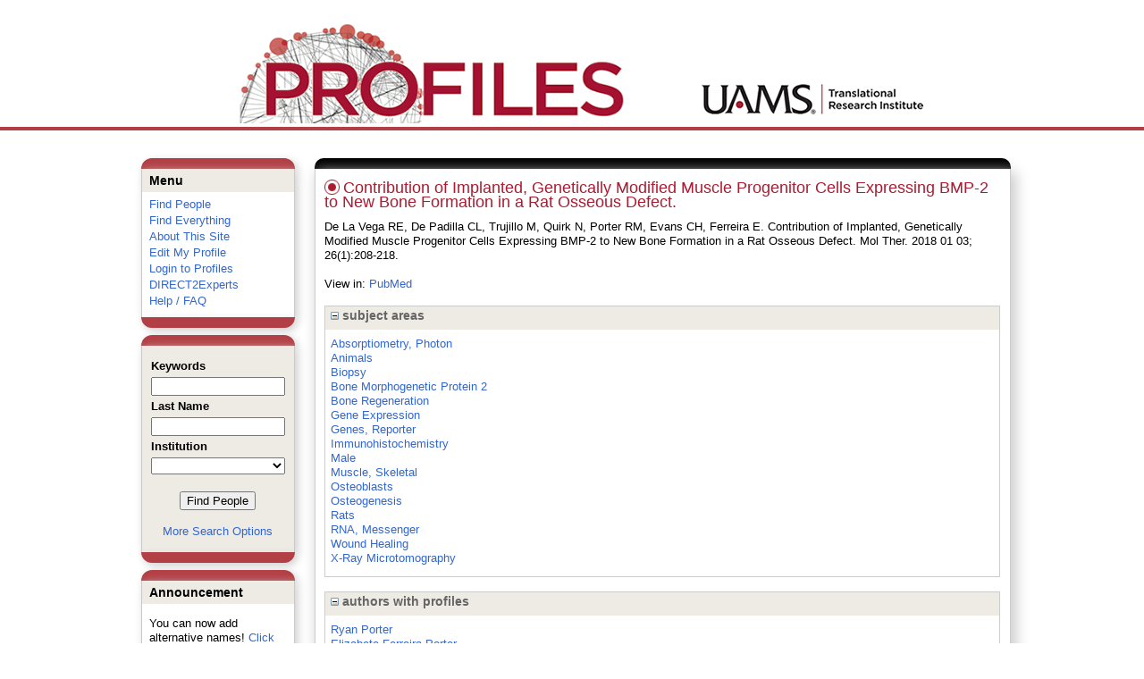

--- FILE ---
content_type: text/html; charset=utf-8
request_url: https://uams-triprofiles.uams.edu/profiles/display/5405123
body_size: 18411
content:


<html xmlns="http://www.w3.org/1999/xhtml" lang="en">
<head id="Head1"><title>
	Contribution of Implanted, Genetically Modified Muscle Progenitor Cells Expressing BMP-2 to New Bone Formation in a Rat Osseous Defect. | Profiles RNS
</title>
    
    
    <!--<meta http-equiv="X-UA-Compatible" content="IE=7" />-->
	<meta http-equiv="X-UA-Compatible" content="IE=Edge" />
        <link rel="stylesheet" href="//code.jquery.com/ui/1.11.4/themes/smoothness/jquery-ui.css" />
        <!--<script src="//ajax.aspnetcdn.com/ajax/jQuery/jquery-1.4.2.min.js" type="text/javascript"></script>-->
        <script src="//ajax.googleapis.com/ajax/libs/jquery/1.12.0/jquery.min.js"></script>
        <script src="https://code.jquery.com/jquery-1.12.0.js"></script>
        <script src="//code.jquery.com/ui/1.11.4/jquery-ui.js"></script> 
    <link href="https://uams-triprofiles.uams.edu/profiles/Framework/CSS/profiles.css" rel="stylesheet" type="text/css" media="all" /><link href="https://uams-triprofiles.uams.edu/profiles/Profile/CSS/display.css" rel="stylesheet" type="text/css" media="all" /><script type="text/javascript" src="https://uams-triprofiles.uams.edu/profiles/Framework/JavaScript/profiles.js"></script><script type="text/javascript">
var _rootDomain = "https://uams-triprofiles.uams.edu/profiles";
</script>
				<!--[if IE]>
					<link rel='stylesheet' type='text/css' href='https://uams-triprofiles.uams.edu/profiles/Framework/CSS/profiles-ie.css' />
				<![endif]-->
			</head>
<body id="bodyMaster">
<form method="post" action="../Profile/Display.aspx?subject=5405123&amp;predicate=&amp;object=&amp;tab=&amp;file=&amp;viewas=HTML&amp;ContentType=text%2fhtml&amp;StatusCode=200&amp;SessionID=271B7165-99AA-4221-8324-02540E603D97" id="form1" enctype="multipart/form-data">
<div class="aspNetHidden">
<input type="hidden" name="toolkitScriptMaster_HiddenField" id="toolkitScriptMaster_HiddenField" value="" />
<input type="hidden" name="__EVENTTARGET" id="__EVENTTARGET" value="" />
<input type="hidden" name="__EVENTARGUMENT" id="__EVENTARGUMENT" value="" />
<input type="hidden" name="__VIEWSTATE" id="__VIEWSTATE" value="/wEPDwUENTM4MWQYAQVYY3RsMDAkQ29udGVudEFjdGl2ZSRycHRBY3RpdmUkY3RsMDAkY3RsMDAkQWN0aXZlTmV0d29ya1JlbGF0aW9uc2hpcFR5cGVzJGd2QWN0aXZlTmV0d29yaw9nZNLgZ0VzpjGEtAwK+AA2DcGYtC1bQmIQnck4svfr7A1J" />
</div>

<script type="text/javascript">
//<![CDATA[
var theForm = document.forms['form1'];
if (!theForm) {
    theForm = document.form1;
}
function __doPostBack(eventTarget, eventArgument) {
    if (!theForm.onsubmit || (theForm.onsubmit() != false)) {
        theForm.__EVENTTARGET.value = eventTarget;
        theForm.__EVENTARGUMENT.value = eventArgument;
        theForm.submit();
    }
}
//]]>
</script>


<script src="/Profiles/WebResource.axd?d=oZm9mw6pq_LDpjj-679Jw5CU9GpXhVTH1iGqjdh9aCzsba_j4F6ZyvPL3hJHdHHXUNe8uiEqUVWbudt92BkchBDO8IWWV8INv6bdQIwOKSM1&amp;t=638942030805310136" type="text/javascript"></script>


<script src="/Profiles/ScriptResource.axd?d=7-vtjXUGmGLo6HQPyGBsZ67-48A9l1I3n0PUFsDQDSpuZgRoejoinMjn6U1ZuOiv_L1gjawcz-0vAYGKfext79LdiA4XhgVgS_VZGyuk2pQjJ-4wYtfiUGQipqVAkSmujHwE0bD11_TiHaaLn1WvwQ2&amp;t=705c9838" type="text/javascript"></script>
<script type="text/javascript">
//<![CDATA[
if (typeof(Sys) === 'undefined') throw new Error('ASP.NET Ajax client-side framework failed to load.');
//]]>
</script>

<script src="/Profiles/ScriptResource.axd?d=6nYEc1-o00eYwQc-MiGyR3L-NRv-IAKWrMtL-YTrw8bK8H6FnUTxKhDPYtKRX-l6dRa8VKJ_dozsEjZG89ZezKmkeWkcVmuKDpWhnONSLUp6aK-HODFQQBQzNPgRD-GxareLqTS6MY2Pntj_Ya2Qkg2&amp;t=705c9838" type="text/javascript"></script>
<div class="aspNetHidden">

	<input type="hidden" name="__VIEWSTATEGENERATOR" id="__VIEWSTATEGENERATOR" value="4FDAF078" />
</div>

    <div id="divStatus">
        <div class="loader">
          <!--<img alt="Loading..." src="https://uams-triprofiles.uams.edu/profiles/Edit/Images/loader.gif" />-->
        </div>
    </div>
    
    <script type="text/javascript">
//<![CDATA[
Sys.WebForms.PageRequestManager._initialize('ctl00$toolkitScriptMaster', 'form1', [], [], [], 3600, 'ctl00');
//]]>
</script>


    <script type="text/javascript" language="javascript">

        Sys.WebForms.PageRequestManager.getInstance().add_endRequest(EndRequestHandler);

        function EndRequestHandler(sender, args) {
            if (args.get_error() != undefined) {
                args.set_errorHandled(true);
            }
        }

        function ShowStatus() {
            document.getElementById("divStatus").style.display = "block";
        }



    </script>
    
	<div id='page-container'>
    <div class="institutionHeader">
     
        <img src="https://uams-triprofiles.uams.edu/profiles/Framework/Images/profileslogo_2.gif" alt="Header Logo" />
    </div>

		<div class="profiles">
            <center>
				
				<div id="divProfilesPage" class="profilesPage">
					<table>
						<tr>
							<td valign="top">
								<table>
									<tbody>
										<tr>
											<td class="profilesPageColumnLeft">
												<div class="profilesContentActive">
													<div class="panelActive">
														
															
																	


<div class="activeContainer" id="defaultmenu">
    <div class="activeContainerTop"></div>
    <div class="activeContainerCenter">
        <div class="activeSection">
            <div class="activeSectionHead">Menu</div>
            <div class="activeSectionBody">
                <div id="ContentActive_rptActive_ctl00_0_panelMenu_0"><ul><li><a href='https://uams-triprofiles.uams.edu/profiles/search'>Find People</a></li><li><a href='https://uams-triprofiles.uams.edu/profiles/search/all'>Find Everything</a></li><li><a href='https://uams-triprofiles.uams.edu/profiles/about/default.aspx'>About This Site</a></li><li><a href='https://uams-triprofiles.uams.edu/profiles/login/default.aspx?method=login&edit=true'>Edit My Profile</a></li><li><a href='https://uams-triprofiles.uams.edu/profiles/login/default.aspx?pin=send&method=login&redirectto=https://uams-triprofiles.uams.edu/profiles/display/5405123'>Login to Profiles</a></li><li><a href='https://uams-triprofiles.uams.edu/profiles/direct/default.aspx'>DIRECT2Experts</a></li><li><a href='https://uams-triprofiles.uams.edu/profiles/help/default.aspx'>Help / FAQ</a></li></ul></div>
            </div>
        </div>
        <!--        -->
                
    </div>
    <div class="activeContainerBottom"></div>
</div>

																
																	


<script type="text/javascript">


    function runScript(e) {
       
        if (e.keyCode == 13) {
            search();
            return false;
        }
        return true;
    }


    function search() {
        
        var department = "";
        var institution = "";

        var lname = document.getElementById("txtLname").value;
        var keyword = document.getElementById("txtKeyword").value;


        if (document.getElementById("institution") != null) {
            institution = document.getElementById("institution").value;
        }
        
        var classuri = 'http://xmlns.com/foaf/0.1/Person';
        document.location.href = 'https://uams-triprofiles.uams.edu/profiles/search/default.aspx?searchtype=people&lname=' + lname + '&searchfor=' + keyword + '&exactphrase=false&institution=' + institution + '&classuri=' + classuri + '&perpage=15&offset=0';
        return false;
    }

    
</script>

<div class="activeContainer" id="minisearch">
    <div class="activeContainerTop">
    </div>
    <div class="activeContainerCenter">
        <div class="activeSection">
            <div class="activeSectionHead">
                <table onkeypress="JavaScript:runScript(event);" width="100%" class='searchForm'>
                    <tr>
                        <td style="color: #000000; font-weight: bold">
                            Keywords
                        </td>
                    </tr>
                    <tr>
                        <td>
                            <input type="text" name="txtKeyword" id="txtKeyword" title="keyword" style="width: 150px" />
                        </td>
                    </tr>
                    <tr>
                        <td style="color: #000000; font-weight: bold">
                            Last Name
                        </td>
                    </tr>
                    <tr>
                        <td>
                            <input type="text" name="txtLname" id="txtLname" title="last name" style="width: 150px" />
                        </td>
                    </tr>
                    <tr id="ContentActive_rptActive_ctl00_1_trInstitution_1">
	<td style="color: #000000; font-weight: bold">
                            Institution
                        </td>
</tr>

                    <tr>
                        <td>
                            <select title="institution" name="institution" id="institution" style="width:150px"><option value=""></option><option value="https://uams-triprofiles.uams.edu/profiles/profile/10435787">@uada.edu</option><option value="https://uams-triprofiles.uams.edu/profiles/profile/10435788">@ualr.edu</option><option value="https://uams-triprofiles.uams.edu/profiles/profile/10435789">@uapb.edu</option><option value="https://uams-triprofiles.uams.edu/profiles/profile/10435790">@uark.edu</option><option value="https://uams-triprofiles.uams.edu/profiles/profile/125661">University of Arkansas for Medical Sciences</option></select>
                        </td>
                    </tr>
                    <tr>
                        <td >
                            <div align="center" style="padding-top:15px"> 
                                               
                                <input type="button" onclick="JavaScript:search();" value="Find People" />
                                <br />
                                <br />
                                <a href="https://uams-triprofiles.uams.edu/profiles/search/people">More Search Options </a>
                            </div>
                        </td>
                    </tr>
                </table>
            </div>
        </div>
    </div>
    <div class="activeContainerBottom">
    </div>
</div>

																
																	


<div class="activeContainer" id="announcement">
    <div class="activeContainerTop">
    </div>
    <div class="activeContainerCenter">
        <div class="activeSection">
            <div class="activeSectionHead">
                Announcement
            </div>
            <div class="activeSectionBody">
                <p>You can now add alternative names! <a href='https://uams-triprofiles.uams.edu/profiles/login/default.aspx?pin=send&method=login&edit=true&name=true'>Click here</a> to add other names that you've published under.</p>
            </div>
        </div>
    </div>
    <div class="activeContainerBottom">
    </div>
</div>

																
														
													</div>
												</div>
											</td>
										</tr>
								</table>
							</td>
							<td valign="top">
								<table>
									<tr>
										<td class="profilesPageColumnRight">
											<div class="profilesPageColumnRightTop">
												
											</div>
											<div id="divPageColumnRightCenter" class="profilesPageColumnRightCenter">
											
												<table id="tblTableBody">
	<tr id="trbody">
		<td id="divProfilesMainColumnLeft" class="profilesMainColumnLeft" style="width:777px;">
																<div id="divProfilesContentMain" class="profilesContentMain" style="width:756px;">
																	<div class="backLink">
																		</div>
																	<div class="pageTitle">
																		<h2><img class="pageIcon" src="https://uams-triprofiles.uams.edu/profiles/Framework/Images/icon_profile.gif" alt=""/><span itemprop="name">Contribution of Implanted, Genetically Modified Muscle Progenitor Cells Expressing BMP-2 to New Bone Formation in a Rat Osseous Defect.</span></h2></div>
																	<div class="pageSubTitle">
																		</div>
																	<div class="panelPage">
																		
																	</div>
																	<div class="pageDescription">
																		</div>
																	<div class="pageTabs">
																		
																	</div>
																	<div class="panelMain">

																			
																					
<div>
    De La Vega RE, De Padilla CL, Trujillo M, Quirk N, Porter RM, Evans CH, Ferreira E. Contribution of Implanted, Genetically Modified Muscle Progenitor Cells Expressing BMP-2 to New Bone Formation in a Rat Osseous Defect. Mol Ther. 2018 01 03; 26(1):208-218.
</div>
<br />
<div id="rptMain_ctl00_0_divViewIn_0" class="viewIn">
    <span class="viewInLabel">View in: </span>
    <a href="http://www.ncbi.nlm.nih.gov/pubmed/29107477"target="_blank">PubMed</a>
</div>
<br />
<div id="rptMain_ctl00_0_pnlSubjectAreas_0">
			
    <div class="PropertyGroupItem">
        <div class="PropertyItemHeader">
            <a href="javascript:toggleBlock('propertyitem','subjectAreaItems')">
                <img src="https://uams-triprofiles.uams.edu/profiles/Profile/Modules/PropertyList/images/minusSign.gif" id="rptMain_ctl00_0_imgSubjectArea_0" alt="collapse" style="border: none;
                    text-decoration: none !important" border="0" />
            </a>subject areas
        </div>
        <div class="PropertyGroupData">
            <div id="subjectAreaItems" style="padding-top: 8px;">
                <ul style="padding-left: 0; margin: 0; list-style-type: none;">
                    
                            <li>
                                <a href='https://uams-triprofiles.uams.edu/profiles/profile/119180'>Absorptiometry, Photon</a></li>
                        
                            <li>
                                <a href='https://uams-triprofiles.uams.edu/profiles/profile/100331'>Animals</a></li>
                        
                            <li>
                                <a href='https://uams-triprofiles.uams.edu/profiles/profile/102332'>Biopsy</a></li>
                        
                            <li>
                                <a href='https://uams-triprofiles.uams.edu/profiles/profile/119702'>Bone Morphogenetic Protein 2</a></li>
                        
                            <li>
                                <a href='https://uams-triprofiles.uams.edu/profiles/profile/101642'>Bone Regeneration</a></li>
                        
                            <li>
                                <a href='https://uams-triprofiles.uams.edu/profiles/profile/107351'>Gene Expression</a></li>
                        
                            <li>
                                <a href='https://uams-triprofiles.uams.edu/profiles/profile/108019'>Genes, Reporter</a></li>
                        
                            <li>
                                <a href='https://uams-triprofiles.uams.edu/profiles/profile/114179'>Immunohistochemistry</a></li>
                        
                            <li>
                                <a href='https://uams-triprofiles.uams.edu/profiles/profile/117211'>Male</a></li>
                        
                            <li>
                                <a href='https://uams-triprofiles.uams.edu/profiles/profile/107607'>Muscle, Skeletal</a></li>
                        
                            <li>
                                <a href='https://uams-triprofiles.uams.edu/profiles/profile/116073'>Osteoblasts</a></li>
                        
                            <li>
                                <a href='https://uams-triprofiles.uams.edu/profiles/profile/110362'>Osteogenesis</a></li>
                        
                            <li>
                                <a href='https://uams-triprofiles.uams.edu/profiles/profile/111980'>Rats</a></li>
                        
                            <li>
                                <a href='https://uams-triprofiles.uams.edu/profiles/profile/111025'>RNA, Messenger</a></li>
                        
                            <li>
                                <a href='https://uams-triprofiles.uams.edu/profiles/profile/104849'>Wound Healing</a></li>
                        
                            <li>
                                <a href='https://uams-triprofiles.uams.edu/profiles/profile/115823'>X-Ray Microtomography</a></li>
                        
                </ul>
            </div>
        </div>
    </div>
    <br/>

		</div>
<div id="rptMain_ctl00_0_pnlAuthors_0">
			
<div class="PropertyGroupItem" style="margin-bottom: 10px;">
    <div class="PropertyItemHeader">
        <a href="javascript:toggleBlock('propertyitem','authorshipItems')">
            <img src="https://uams-triprofiles.uams.edu/profiles/Profile/Modules/PropertyList/images/minusSign.gif" id="rptMain_ctl00_0_imgAuthor_0" alt="collapse" style="border: none; text-decoration: none !important" border="0" />
        </a>authors with profiles
    </div>
    <div class="PropertyGroupData">
        <div id="authorshipItems" style="padding-top: 8px;">
            <ul style="padding-left: 0; margin: 0; list-style-type: none;">
                
                        <li>
                            <a href='https://uams-triprofiles.uams.edu/profiles/profile/5322086'>Ryan Porter</a></li>
                    
                        <li>
                            <a href='https://uams-triprofiles.uams.edu/profiles/profile/5322089'>Elizabete Ferreira-Porter</a></li>
                    
            </ul>
        </div>
    </div>
</div>
<br></br>

		</div>

																				
                                                                            
																		
																	</div>
																</div>
															</td>
	</tr>
</table>

											</div>
										</td>
									</tr>
									
                                    
								</table>
							</td>
						</tr>
					</table>
				</div>
				<div class="profilesFooter">
					
						
					
				</div>
                </center>
		</div>
	    
		
    </div>    
    
    
</form>
</body>
</html>
